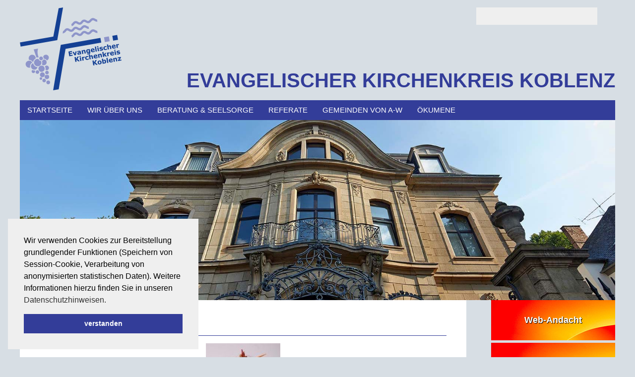

--- FILE ---
content_type: text/html; charset=UTF-8
request_url: https://www.kirchenkreis-koblenz.de/web-andacht-detailansicht/tomatendank.html
body_size: 6807
content:
<!DOCTYPE html>
<html lang="de">
<head>
<meta charset="UTF-8">
<title>Tomatendank - Evangelischer Kirchenkreis Koblenz</title>
<base href="https://www.kirchenkreis-koblenz.de/">
<meta name="robots" content="index,follow">
<meta name="description" content="Erntedank">
<meta name="generator" content="Contao Open Source CMS">
<meta name="viewport" content="width=device-width,initial-scale=1.0">
<link rel="stylesheet" href="assets/css/layout.min.css,responsive.min.css,jquery.mmenu.css,jquery.mmenu....-577fa5d4.css"><script src="assets/js/jquery.min.js,jquery.mmenu.js,jquery.mmenu.navbars.js,jquery.mme...-6c734d18.js"></script><script>window.addEventListener("load",function(){window.cookieconsent.initialise({"theme":"block","content":{"header":"","message":"Wir verwenden Cookies zur Bereitstellung grundlegender Funktionen &#40;Speichern von Session-Cookie, Verarbeitung von anonymisierten statistischen Daten&#41;. Weitere Informationen hierzu finden Sie in unseren","dismiss":"verstanden","link":"Datenschutzhinweisen.","close":"","href":"datenschutz.html"},"type":"info","layout":"basic","position":"bottom-left","cookie":{"name":"cookieconsent_status","path":"\/","domain":"www.kirchenkreis-koblenz.de","expiryDays":365},"palette":{"popup":{"background":"#efefef","text":"#000000"},"button":{"background":"#333d99","text":"#ffffff"}}})})</script>
<!--[if lt IE 9]><script src="assets/html5shiv/js/html5shiv-printshiv.min.js"></script><![endif]-->
</head>
<body id="top" class="mac chrome blink ch131" itemscope itemtype="http://schema.org/WebPage">
<div id="wrapper">
<header id="header">
<div class="inside">
<a href="#mobilenav" id="mnavlink"></a>
<!-- indexer::stop -->
<nav class="mod_mmenu invisible block" id="mobilenav">
<a href="web-andacht-detailansicht/tomatendank.html#skipNavigation21" class="invisible">Navigation überspringen</a>
<ul class="level_1">
<li class="startseite first"><a href="startseite.html" title="Startseite" class="startseite first">Startseite</a></li>
<li class="submenu"><a href="wir-ueber-uns.html" title="Über den Evangelischen Kirchenkreis in Koblenz" class="submenu" aria-haspopup="true">Wir über uns</a>
<ul class="level_2">
<li class="first"><a href="wir-ueber-uns/vertrauensperson.html" title="Vertrauensperson" class="first">Vertrauensperson</a></li>
<li><a href="der-kirchenkreis.html" title="Der Kirchenkreis Koblenz">Der Kirchenkreis</a></li>
<li><a href="superintendent.html" title="Superintendent">Superintendent</a></li>
<li><a href="kreissynodalvorstand.html" title="Kreissynodalvorstand">Kreissynodalvorstand</a></li>
<li><a href="verwaltung.html" title="Verwaltung des Kirchenkreises (Superintendentur)">Verwaltung</a></li>
<li class="submenu"><a href="studierendenwohnheim.html" title="Evangelisches Studierendenwohnheim" class="submenu" aria-haspopup="true">Evangelisches Studierendenwohnheim</a>
<ul class="level_3">
<li class="first"><a href="die-zimmer.html" title="Die Zimmer im Studierendenwohnheim" class="first">Die Zimmer</a></li>
<li><a href="bewerbung.html" title="Aufnahmeantrag">Bewerbung</a></li>
<li class="last"><a href="kontakt-145.html" title="Ansprechbar sind" class="last">Kontakt</a></li>
</ul>
</li>
<li class="submenu"><a href="synodalbeauftragte.html" title="Synodalbeauftragte" class="submenu" aria-haspopup="true">Synodalbeauftragte</a>
<ul class="level_3">
<li class="first"><a href="archivpflege.html" title="Archivpflege" class="first">Archivpflege</a></li>
<li><a href="blinden-und-sehbehindertenseelsorge.html" title="Blinden- und Sehbehindertenseelsorge">Blinden- und Sehbehindertenseelsorge</a></li>
<li><a href="buechereiarbeit.html" title="Beauftragte für Büchereiarbeit">Büchereiarbeit</a></li>
<li><a href="christlich-islamisches-gespraech.html" title="Beauftragte für das Christlich-Islamische Gespräch">Christlich-Islamisches Gespräch</a></li>
<li><a href="christlich-juedisches-gespraech.html" title="Beauftragter für das Christlich-Jüdische Gespräch">Christlich-Jüdisches Gespräch</a></li>
<li><a href="deutscher-evangelischer-kirchentag.html" title="Deutschen Evangelischen Kirchentag">Deutscher Evangelischer Kirchentag</a></li>
<li><a href="frauenarbeit-und-frauenhilfe.html" title="Beauftragte für Frauenarbeit und Frauenhilfe">Frauenarbeit und Frauenhilfe</a></li>
<li><a href="gehoerlosenseelsorge-85.html" title="Beauftragter für Gehörlosenseelsorge">Gehörlosenseelsorge</a></li>
<li><a href="gottesdienst-und-liturgie.html" title="Beauftragte für Gottesdienst und Liturgie / Begleitung Prädikanten und Lektoren">Gottesdienst und Liturgie / Begleitung von Prädikanten und Lektoren</a></li>
<li><a href="gustav-adolf-werk.html" title="Beauftragter für das Gustav-Adolf-Werk">Gustav-Adolf-Werk</a></li>
<li><a href="synodalbeauftragte/kirche-mit-kindern.html" title="Kirche mit Kindern">Kirche mit Kindern</a></li>
<li><a href="kirchenmusik.html" title="Kirchenmusik">Kirchenmusik</a></li>
<li><a href="kirchlichen-dienst-in-der-arbeitswelt-kda.html" title="Beauftragter für den Kirchlichen Dienst in der Arbeitswelt (KDA)">Kirchlichen Dienst in der Arbeitswelt (KDA)</a></li>
<li><a href="kirchlicher-unterricht.html" title="Beauftragte für den Kirchlicher Unterricht - Arbeit mit Konfirmandinnen und Konfirmanden">Kirchlicher Unterricht</a></li>
<li><a href="notfallseelsorge-98.html" title="Beauftragter für Notfallseelsorge">Notfallseelsorge</a></li>
<li><a href="sekten-weltanschauungs-und-konfessionsfragen.html" title="Beauftragter für Sekten-, Weltanschauungs- und Konfessionsfragen">Sekten-, Weltanschauungs- und Konfessionsfragen</a></li>
<li class="last"><a href="synodale-jugendarbeit.html" title="Beauftragter für Synodale Jugendarbeit" class="last">Synodale Jugendarbeit</a></li>
</ul>
</li>
<li><a href="historisches.html" title="Historischer Überblick Evangelischer Kirchenkreis">Historisches</a></li>
<li class="last"><a href="stellenangebote.html" title="Stellenangebote" class="last">Stellenangebote</a></li>
</ul>
</li>
<li class="submenu"><a href="diakonisches-werk.html" title="Beratung &amp;Seelsorge" class="submenu" aria-haspopup="true">Beratung & Seelsorge</a>
<ul class="level_2">
<li class="first"><a href="diakonisches-werk.html" title="Diakonisches Werk Koblenz" class="first">Diakonisches Werk</a></li>
<li><a href="blindenseelsorge.html" title="Blinden- und Sehbehindertenseelsorge">Blindenseelsorge</a></li>
<li><a href="gehoerlosenseelsorge.html" title="Gehörlosenseelsorge">Gehörlosenseelsorge</a></li>
<li><a href="jva-seelsorge.html" title="Gefängnisseelsorge">JVA-Seelsorge</a></li>
<li><a href="klinikseelsorge.html" title="Klinikseelsorge">Klinikseelsorge</a></li>
<li><a href="notfallseelsorge.html" title="Notfallseelsorge">Notfallseelsorge</a></li>
<li><a href="polizeiseelsorge.html" title="Polizeiseelsorger der Polizeipräsidien Koblenz und Trier">Polizeiseelsorge</a></li>
<li class="last"><a href="telefonseelsorge.html" title="Telefonseelsorge" class="last">Telefonseelsorge</a></li>
</ul>
</li>
<li class="submenu"><a href="erwachsenenbildung.html" title="Die Referate des Kirchenkreises Koblenz" class="submenu" aria-haspopup="true">Referate</a>
<ul class="level_2">
<li class="first"><a href="jugendreferat.html" title="Evangelisches Jugendreferat Koblenz" class="first">Jugendreferat</a></li>
<li><a href="kindertagesstaetten.html" title="Evangelisches Kindertagesstättenreferat der Kirchenkreise Koblenz, Wied und Altenkirchen">Kindertagesstätten</a></li>
<li><a href="kreiskantorat.html" title="Kreiskantorat">Kreiskantorat</a></li>
<li><a href="oeffentlichkeitsarbeit.html" title="Medien- und Öffentlichkeitsarbeit">Öffentlichkeitsarbeit</a></li>
<li class="last"><a href="schulreferat.html" title="Schulreferat des Evangelischen Kirchenkreises" class="last">Schulreferat</a></li>
</ul>
</li>
<li class="submenu"><a href="adenau.html" title="Die Gemeinden des Evangelischen Kirchenkreises Koblenz" class="submenu" aria-haspopup="true">Gemeinden von A-W</a>
<ul class="level_2">
<li class="first"><a href="adenau.html" title="Adenau" class="first">Adenau</a></li>
<li><a href="andernach.html" title="Andernach">Andernach</a></li>
<li><a href="bad-breisig.html" title="Bad Breisig">Bad Breisig</a></li>
<li><a href="bad-neuenahr.html" title="Bad Neuenahr">Bad Neuenahr</a></li>
<li><a href="bendorf.html" title="Bendorf">Bendorf</a></li>
<li><a href="boppard.html" title="Boppard">Boppard</a></li>
<li><a href="cochem.html" title="Cochem">Cochem</a></li>
<li><a href="emmelshausen-pfalzfeld.html" title="Emmelshausen-Pfalzfeld">Emmelshausen-Pfalzfeld</a></li>
<li><a href="koblenz-karthause.html" title="Koblenz-Karthause">Koblenz-Karthause</a></li>
<li><a href="koblenz-luetzel.html" title="Koblenz-Lützel">Koblenz-Lützel</a></li>
<li><a href="koblenz-mitte.html" title="Koblenz-Mitte">Koblenz-Mitte</a></li>
<li><a href="koblenz-pfaffendorf.html" title="Koblenz-Pfaffendorf">Koblenz-Pfaffendorf</a></li>
<li><a href="maifeld.html" title="Maifeld">Maifeld</a></li>
<li><a href="mayen.html" title="Mayen">Mayen</a></li>
<li><a href="mendig.html" title="Mendig">Mendig</a></li>
<li><a href="oberwinter.html" title="Oberwinter">Oberwinter</a></li>
<li><a href="plaidt.html" title="Plaidt">Plaidt</a></li>
<li><a href="remagen-sinzig.html" title="Remagen-Sinzig">Remagen-Sinzig</a></li>
<li><a href="st-goar.html" title="St. Goar">St. Goar</a></li>
<li><a href="urmitz-muelheim.html" title="Urmitz-Mülheim">Urmitz-Mülheim</a></li>
<li><a href="vallendar.html" title="Vallendar">Vallendar</a></li>
<li><a href="vierthaeler.html" title="Vierthäler">Vierthäler</a></li>
<li><a href="weissenthurm.html" title="Weißenthurm">Weißenthurm</a></li>
<li class="last"><a href="winningen.html" title="Winningen" class="last">Winningen</a></li>
</ul>
</li>
<li class="submenu last"><a href="oekumene/partnerkirchenkreis-agusan.html" title="Ökumene" class="submenu last" aria-haspopup="true">Ökumene</a>
<ul class="level_2">
<li class="Partnerkirchenkreis Agusan first last"><a href="oekumene/partnerkirchenkreis-agusan.html" title="Partnerkirchenkreis Agusan" class="Partnerkirchenkreis Agusan first last">Partnerkirchenkreis Agusan</a></li>
</ul>
</li>
</ul>
<a id="skipNavigation21" class="invisible">&nbsp;</a>
</nav>
<!-- indexer::continue -->
<div id="logo"><a href="evangelischer-kirchenkreis-koblenz.html" title="Evangelischer Kirchenkreis Koblenz"><img src="files/ekk/img/evangelischer-kirchenkreis-koblenz-logo.png" alt="Logo Evangelischer Kirchenkreis Koblenz" /></a></div>
<!-- indexer::stop -->
<div class="mod_search block" id="search">
<form action="suchergebnisse.html" method="get">
<div class="formbody">
<div class="widget widget-text">
<label for="ctrl_keywords_2" class="invisible">Suchbegriffe</label>
<input type="search" name="keywords" id="ctrl_keywords_2" class="text" value="">
</div>
<div class="widget widget-submit">
<input type="submit" id="ctrl_submit_2" class="submit" value="Suchen">
</div>
</div>
</form>
</div>
<!-- indexer::continue -->
<div id="headline"><a href="evangelischer-kirchenkreis-koblenz.html" title="Evangelischer Kirchenkreis Koblenz">EVANGELISCHER KIRCHENKREIS KOBLENZ</a></div>
<!-- indexer::stop -->
<nav class="mod_navigation block" id="nav">
<a href="web-andacht-detailansicht/tomatendank.html#skipNavigation3" class="invisible">Navigation überspringen</a>
<ul class="level_1 sf-menu">
<li class="startseite first"><a href="startseite.html" title="Startseite" class="startseite first">Startseite</a></li>
<li class="submenu"><a href="wir-ueber-uns.html" title="Über den Evangelischen Kirchenkreis in Koblenz" class="submenu">Wir über uns</a>
<ul class="level_2">
<li class="first"><a href="wir-ueber-uns/vertrauensperson.html" title="Vertrauensperson" class="first">Vertrauensperson</a></li>
<li><a href="der-kirchenkreis.html" title="Der Kirchenkreis Koblenz">Der Kirchenkreis</a></li>
<li><a href="superintendent.html" title="Superintendent">Superintendent</a></li>
<li><a href="kreissynodalvorstand.html" title="Kreissynodalvorstand">Kreissynodalvorstand</a></li>
<li><a href="verwaltung.html" title="Verwaltung des Kirchenkreises (Superintendentur)">Verwaltung</a></li>
<li class="submenu"><a href="studierendenwohnheim.html" title="Evangelisches Studierendenwohnheim" class="submenu">Evangelisches Studierendenwohnheim</a>
<ul class="level_3">
<li class="first"><a href="die-zimmer.html" title="Die Zimmer im Studierendenwohnheim" class="first">Die Zimmer</a></li>
<li><a href="bewerbung.html" title="Aufnahmeantrag">Bewerbung</a></li>
<li class="last"><a href="kontakt-145.html" title="Ansprechbar sind" class="last">Kontakt</a></li>
</ul>
</li>
<li class="submenu"><a href="synodalbeauftragte.html" title="Synodalbeauftragte" class="submenu">Synodalbeauftragte</a>
<ul class="level_3">
<li class="first"><a href="archivpflege.html" title="Archivpflege" class="first">Archivpflege</a></li>
<li><a href="blinden-und-sehbehindertenseelsorge.html" title="Blinden- und Sehbehindertenseelsorge">Blinden- und Sehbehindertenseelsorge</a></li>
<li><a href="buechereiarbeit.html" title="Beauftragte für Büchereiarbeit">Büchereiarbeit</a></li>
<li><a href="christlich-islamisches-gespraech.html" title="Beauftragte für das Christlich-Islamische Gespräch">Christlich-Islamisches Gespräch</a></li>
<li><a href="christlich-juedisches-gespraech.html" title="Beauftragter für das Christlich-Jüdische Gespräch">Christlich-Jüdisches Gespräch</a></li>
<li><a href="deutscher-evangelischer-kirchentag.html" title="Deutschen Evangelischen Kirchentag">Deutscher Evangelischer Kirchentag</a></li>
<li><a href="frauenarbeit-und-frauenhilfe.html" title="Beauftragte für Frauenarbeit und Frauenhilfe">Frauenarbeit und Frauenhilfe</a></li>
<li><a href="gehoerlosenseelsorge-85.html" title="Beauftragter für Gehörlosenseelsorge">Gehörlosenseelsorge</a></li>
<li><a href="gottesdienst-und-liturgie.html" title="Beauftragte für Gottesdienst und Liturgie / Begleitung Prädikanten und Lektoren">Gottesdienst und Liturgie / Begleitung von Prädikanten und Lektoren</a></li>
<li><a href="gustav-adolf-werk.html" title="Beauftragter für das Gustav-Adolf-Werk">Gustav-Adolf-Werk</a></li>
<li><a href="synodalbeauftragte/kirche-mit-kindern.html" title="Kirche mit Kindern">Kirche mit Kindern</a></li>
<li><a href="kirchenmusik.html" title="Kirchenmusik">Kirchenmusik</a></li>
<li><a href="kirchlichen-dienst-in-der-arbeitswelt-kda.html" title="Beauftragter für den Kirchlichen Dienst in der Arbeitswelt (KDA)">Kirchlichen Dienst in der Arbeitswelt (KDA)</a></li>
<li><a href="kirchlicher-unterricht.html" title="Beauftragte für den Kirchlicher Unterricht - Arbeit mit Konfirmandinnen und Konfirmanden">Kirchlicher Unterricht</a></li>
<li><a href="notfallseelsorge-98.html" title="Beauftragter für Notfallseelsorge">Notfallseelsorge</a></li>
<li><a href="sekten-weltanschauungs-und-konfessionsfragen.html" title="Beauftragter für Sekten-, Weltanschauungs- und Konfessionsfragen">Sekten-, Weltanschauungs- und Konfessionsfragen</a></li>
<li class="last"><a href="synodale-jugendarbeit.html" title="Beauftragter für Synodale Jugendarbeit" class="last">Synodale Jugendarbeit</a></li>
</ul>
</li>
<li><a href="historisches.html" title="Historischer Überblick Evangelischer Kirchenkreis">Historisches</a></li>
<li class="last"><a href="stellenangebote.html" title="Stellenangebote" class="last">Stellenangebote</a></li>
</ul>
</li>
<li class="submenu"><a href="diakonisches-werk.html" title="Beratung &amp;Seelsorge" class="submenu">Beratung & Seelsorge</a>
<ul class="level_2">
<li class="first"><a href="diakonisches-werk.html" title="Diakonisches Werk Koblenz" class="first">Diakonisches Werk</a></li>
<li><a href="blindenseelsorge.html" title="Blinden- und Sehbehindertenseelsorge">Blindenseelsorge</a></li>
<li><a href="gehoerlosenseelsorge.html" title="Gehörlosenseelsorge">Gehörlosenseelsorge</a></li>
<li><a href="jva-seelsorge.html" title="Gefängnisseelsorge">JVA-Seelsorge</a></li>
<li><a href="klinikseelsorge.html" title="Klinikseelsorge">Klinikseelsorge</a></li>
<li><a href="notfallseelsorge.html" title="Notfallseelsorge">Notfallseelsorge</a></li>
<li><a href="polizeiseelsorge.html" title="Polizeiseelsorger der Polizeipräsidien Koblenz und Trier">Polizeiseelsorge</a></li>
<li class="last"><a href="telefonseelsorge.html" title="Telefonseelsorge" class="last">Telefonseelsorge</a></li>
</ul>
</li>
<li class="submenu"><a href="erwachsenenbildung.html" title="Die Referate des Kirchenkreises Koblenz" class="submenu">Referate</a>
<ul class="level_2">
<li class="first"><a href="jugendreferat.html" title="Evangelisches Jugendreferat Koblenz" class="first">Jugendreferat</a></li>
<li><a href="kindertagesstaetten.html" title="Evangelisches Kindertagesstättenreferat der Kirchenkreise Koblenz, Wied und Altenkirchen">Kindertagesstätten</a></li>
<li><a href="kreiskantorat.html" title="Kreiskantorat">Kreiskantorat</a></li>
<li><a href="oeffentlichkeitsarbeit.html" title="Medien- und Öffentlichkeitsarbeit">Öffentlichkeitsarbeit</a></li>
<li class="last"><a href="schulreferat.html" title="Schulreferat des Evangelischen Kirchenkreises" class="last">Schulreferat</a></li>
</ul>
</li>
<li class="submenu"><a href="adenau.html" title="Die Gemeinden des Evangelischen Kirchenkreises Koblenz" class="submenu">Gemeinden von A-W</a>
<ul class="level_2">
<li class="first"><a href="adenau.html" title="Adenau" class="first">Adenau</a></li>
<li><a href="andernach.html" title="Andernach">Andernach</a></li>
<li><a href="bad-breisig.html" title="Bad Breisig">Bad Breisig</a></li>
<li><a href="bad-neuenahr.html" title="Bad Neuenahr">Bad Neuenahr</a></li>
<li><a href="bendorf.html" title="Bendorf">Bendorf</a></li>
<li><a href="boppard.html" title="Boppard">Boppard</a></li>
<li><a href="cochem.html" title="Cochem">Cochem</a></li>
<li><a href="emmelshausen-pfalzfeld.html" title="Emmelshausen-Pfalzfeld">Emmelshausen-Pfalzfeld</a></li>
<li><a href="koblenz-karthause.html" title="Koblenz-Karthause">Koblenz-Karthause</a></li>
<li><a href="koblenz-luetzel.html" title="Koblenz-Lützel">Koblenz-Lützel</a></li>
<li><a href="koblenz-mitte.html" title="Koblenz-Mitte">Koblenz-Mitte</a></li>
<li><a href="koblenz-pfaffendorf.html" title="Koblenz-Pfaffendorf">Koblenz-Pfaffendorf</a></li>
<li><a href="maifeld.html" title="Maifeld">Maifeld</a></li>
<li><a href="mayen.html" title="Mayen">Mayen</a></li>
<li><a href="mendig.html" title="Mendig">Mendig</a></li>
<li><a href="oberwinter.html" title="Oberwinter">Oberwinter</a></li>
<li><a href="plaidt.html" title="Plaidt">Plaidt</a></li>
<li><a href="remagen-sinzig.html" title="Remagen-Sinzig">Remagen-Sinzig</a></li>
<li><a href="st-goar.html" title="St. Goar">St. Goar</a></li>
<li><a href="urmitz-muelheim.html" title="Urmitz-Mülheim">Urmitz-Mülheim</a></li>
<li><a href="vallendar.html" title="Vallendar">Vallendar</a></li>
<li><a href="vierthaeler.html" title="Vierthäler">Vierthäler</a></li>
<li><a href="weissenthurm.html" title="Weißenthurm">Weißenthurm</a></li>
<li class="last"><a href="winningen.html" title="Winningen" class="last">Winningen</a></li>
</ul>
</li>
<li class="submenu last"><a href="oekumene/partnerkirchenkreis-agusan.html" title="Ökumene" class="submenu last">Ökumene</a>
<ul class="level_2">
<li class="Partnerkirchenkreis Agusan first last"><a href="oekumene/partnerkirchenkreis-agusan.html" title="Partnerkirchenkreis Agusan" class="Partnerkirchenkreis Agusan first last">Partnerkirchenkreis Agusan</a></li>
</ul>
</li>
</ul>
<span id="skipNavigation3" class="invisible"></span>
</nav>
<!-- indexer::continue -->
</div>
</header>
<div class="custom">
<div id="slider">
<div class="inside">
<div class="mod_rocksolid_slider block" id="slideshow">
<div data-rsts-type="image">
<img src="files/ekk/img/bg_startseite_3.jpg" width="1600" height="765" alt="">
</div>
</div>
<script>(function(){var sliderElement=[].slice.call(document.getElementsByClassName('mod_rocksolid_slider'),-1)[0];if(window.jQuery&&jQuery.fn.rstSlider){init()}else{document.addEventListener('DOMContentLoaded',init)}
function init(){var $=jQuery;var slider=$(sliderElement);slider.find('video[data-rsts-background], [data-rsts-type=video] video').each(function(){this.player=!0});slider.rstSlider({"type":"fade-in-out","navType":"bullets","scaleMode":"fit","imagePosition":"center","random":!0,"loop":!0,"videoAutoplay":!1,"autoplayProgress":!1,"pauseAutoplayOnHover":!1,"keyboard":!0,"captions":!1,"controls":!0,"thumbControls":!1,"combineNavItems":!0,"autoplay":3000,"visibleAreaAlign":0.5,"gapSize":"0%"});$(function(){if(!$.fn.colorbox){return}
var lightboxConfig={loop:!1,rel:function(){return $(this).attr('data-lightbox')},maxWidth:'95%',maxHeight:'95%'};var update=function(links){links.colorbox(lightboxConfig)};slider.on('rsts-slidestart rsts-slidestop',function(event){update(slider.find('a[data-lightbox]'))});update(slider.find('a[data-lightbox]'))})}})()</script>
</div>
</div>
</div>
<div id="container">
<main id="main">
<div class="inside">
<div class="mod_article block" id="article-42">
<div class="mod_newsreader block">
<div class="layout_full block">
<h1>Tomatendank</h1>
<div class="ce_text block">
<figure class="image_container float_above">
<img src="assets/images/a/carmen-tomaszew-4335ccda.jpg" width="150" height="223" alt="Von Carmen Tomaszewski, Evangelische Pfarrerin in der Gefängnis- und Telefonseelsorge" title="Von Carmen Tomaszewski, Evangelische Pfarrerin in der Gefängnis- und Telefonseelsorge">
</figure>
<p style="text-align: center;"><em>Von Carmen Tomaszewski<br> Evangelische Pfarrerin in der Gefängnis- und Telefonseelsorge</em></p>
<p>Sie ist ein Stadtkind. Lieber Kultur als Natur, mehr so das pralle Leben als Blümchen pflücken. Aber es hat sie dieses Jahr erwischt: „mexikanische Honigperlen“ stand auf dem Tütchen. Süß und lecker. Sie hat ja diesen kleinen Balkon. Also auf ins Abenteuer: Anzuchterde und Töpfchen. Auf der Fensterbank. Wie verhindert man, dass das zu schnell austrocknet? Wann tut sich da was? Immerhin drei von fünf Samen wachsen. Wann soll sie die umtopfen? Mist, eine Pflanze ist weggeschrumpelt. Also nur zwei. Wie lange dauert das mit dem Blühen? Gut, dass es auf Youtube sogar dafür Tutorials gibt, sonst hätte sie das mit dem ausgeizen nicht gewusst. Über den Sommer sind die Dinger durstig. Manchmal muss sie vor und nach der Arbeit gießen. Und einen Stock daneben stellen, weil der Wind die Pflanzen umpusten will. Eine wäre beinahe abgeknickt. Sie ist froh, dass das Dach schützt. Sie weiß nämlich jetzt, dass Tomaten bei Regen platzen. Unschön. Das kann schimmeln. Als die erste Frucht rot wird, kann sie es kaum erwarten. Die ist mehr dunkelorange. Honigsüß ist die nicht. Aber tomatig. Also mehr Geduld. Eigentlich dauert das ganz schön lang. Ob sie was verkehrt gemacht hat? Die aus dem Laden sind schon ab Anfang des Sommers ganz o.k. Bei ihr hat die Ernte fast bis Oktober gedauert. Aber es ist auch toll: Aus der Erde, aus ihrer Pflege und mit Sommersonne ist etwas gewachsen. Manchmal glaubt sie, dass war mehr Glück als Können. Alle paar Tage kann sie davon naschen. Und jetzt schmecken sie auch. Nach Geduld. Nach Ausdauer. Nach Liebe. Sie ist dankbar, dass das geglückt ist. Und sieht zum ersten Mal, wie viel Arbeit und Unverfügbares hinter ein paar Tomätchen steht. Ihr kleiner Balkon ist in diesem Sommer lebendiger geworden. Und irgendwie guckt sie anders in die Welt. Ist nicht nur stolz auf ihr Werk, sondern dankbar für das Viele, was gar nicht in ihrer Hand lag. In dem Tütchen sind noch ein paar Samen drin. Mal schauen, was nächstes Jahr wächst.</p>
</div>
</div>
<!-- indexer::stop -->
<p class="back"><a href="javascript:history.go(-1)" title="Zurück">Zurück</a></p>
<!-- indexer::continue -->
</div>
</div>
<!-- indexer::stop -->
<div class="pdf_link">
</div>
<!-- indexer::continue -->
</div>
</main>
<aside id="right">
<div class="inside">
<!-- indexer::stop -->
<nav class="mod_customnav block" id="specialnav">
<a href="web-andacht-detailansicht/tomatendank.html#skipNavigation13" class="invisible">Navigation überspringen</a>
<ul class="level_1">
<li class="trail first"><a href="web-andacht.html" title="Web-Andacht" class="trail first">Web-Andacht</a></li>
<li><a href="kircheneintritt.html" title="Kircheneintritt">Kircheneintritt</a></li>
<li class="last"><a href="losung.html" title="Losung des Tages" class="last">Losung</a></li>
</ul>
<span id="skipNavigation13" class="invisible"></span>
</nav>
<!-- indexer::continue -->
</div>
</aside>
</div>
<footer id="footer">
<div class="inside">
<div class="toplink">
<a class="scrollup" href="#" style="display: inline;">Scroll</a>
</div>
<div class="inside">
<div id="contact">
<strong>Kontakt</strong><br>
Evangelischer Kirchenkreis Koblenz<br>
Mainzer Str. 81<br>
56075 Koblenz<br>
Telefon 0261 - 9116129<br>
<a href="http://www.kirchenkreis-koblenz.de/kontakt.html?id=84" title="E-Mail an den Kirchenkreis Koblenz">E-Mail</a>
</div>
<div id="copyright">
<a href="downloads.html" title="Downloads">Downloads</a> |
<a href="links.html" title="Links">Links</a> |
<a href="impressum.html" title="Impressum">Impressum</a> |
<a href="sitemap.html" title="Sitemap">Sitemap</a> |
<a href="datenschutz.html" title="Datenschutz">Datenschutz</a>
</div>
</div>            </div>
</footer>
</div>
<script src="assets/jquery-ui/js/jquery-ui.min.js"></script>
<script>jQuery(function($){$(document).accordion({heightStyle:'content',header:'.toggler',collapsible:!0,active:!1,create:function(event,ui){ui.header.addClass('active');$('.toggler').attr('tabindex',0)},activate:function(event,ui){ui.newHeader.addClass('active');ui.oldHeader.removeClass('active');$('.toggler').attr('tabindex',0)}})})</script>
<script src="assets/colorbox/js/colorbox.min.js?v=1.6.4.2"></script>
<script>jQuery(function($){$('a[data-lightbox]').map(function(){$(this).colorbox({loop:!1,rel:$(this).attr('data-lightbox'),maxWidth:'95%',maxHeight:'95%'})})})</script>
<script>(function($){var $mmenu=$('#mobilenav');$(document).ready(function(){$mmenu.mmenu({isMenu:!0,counters:!0,offCanvas:{moveBackground:!1}},{classNames:{selected:"active"}}).removeClass('invisible')})})(jQuery)</script>
<script src="assets/swipe/js/swipe.min.js?v=2.2.2"></script>
<script>(function(){var e=document.querySelectorAll('.content-slider, .slider-control'),c,i;for(i=0;i<e.length;i+=2){c=e[i].getAttribute('data-config').split(',');new Swipe(e[i],{'auto':parseInt(c[0]),'speed':parseInt(c[1]),'startSlide':parseInt(c[2]),'continuous':parseInt(c[3]),'menu':e[i+1]})}})()</script>
<script>(function(){var p=document.querySelector('p.error')||document.querySelector('p.confirm');if(p){p.scrollIntoView()}})()</script>
<script type="text/javascript">$(document).ready(function(){$(window).scroll(function(){if($(this).scrollTop()>100){$('.scrollup').fadeIn()}else{$('.scrollup').fadeOut()}});$('.scrollup').click(function(){$("html, body").animate({scrollTop:0},600);return!1})})</script>
<script>var goBacks=document.querySelectorAll('a[href="javascript:history.go(-1)"]');Array.prototype.forEach.call(goBacks,function(goBack){goBack.addEventListener('click',function(event){event.preventDefault();history.go(-1)})})</script>
</body>
</html>